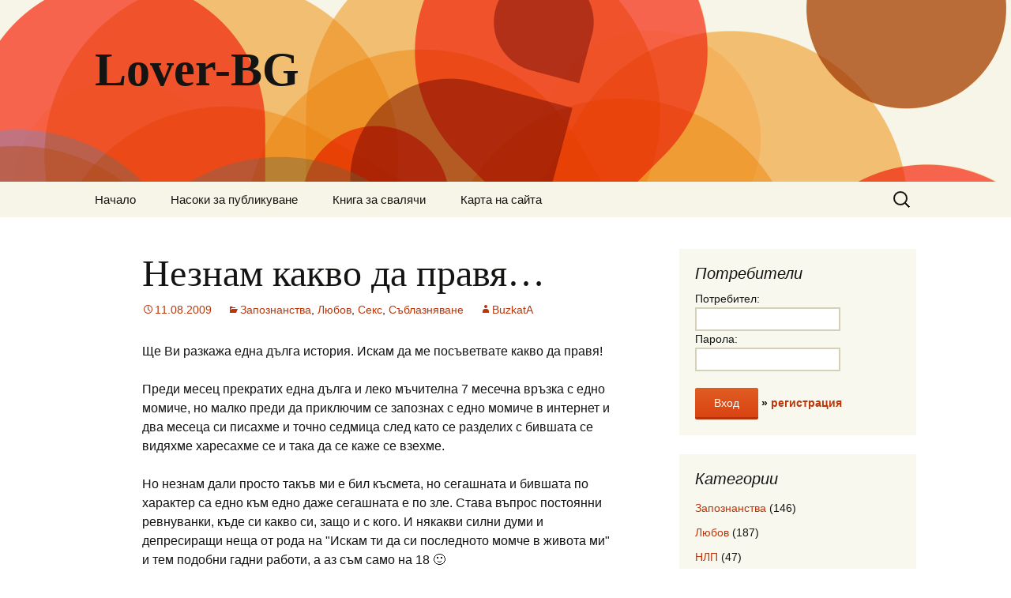

--- FILE ---
content_type: text/html; charset=UTF-8
request_url: https://www.lover-bg.com/2261/
body_size: 12774
content:
<!DOCTYPE html>
<!--[if IE 7]>
<html class="ie ie7" lang="bg-BG">
<![endif]-->
<!--[if IE 8]>
<html class="ie ie8" lang="bg-BG">
<![endif]-->
<!--[if !(IE 7) & !(IE 8)]><!-->
<html lang="bg-BG">
<!--<![endif]-->
<head>
	<meta charset="UTF-8">
	<meta name="viewport" content="width=device-width">
	<title>Незнам какво да правя&#8230; | Lover-BG</title>
	<link rel="profile" href="https://gmpg.org/xfn/11">
	<link rel="pingback" href="https://www.lover-bg.com/xmlrpc.php">
	<!--[if lt IE 9]>
	<script src="https://www.lover-bg.com/wp-content/themes/twentythirteen/js/html5.js"></script>
	<![endif]-->
	<meta name='robots' content='max-image-preview:large' />
<link rel="alternate" type="application/rss+xml" title="Lover-BG &raquo; Поток" href="https://www.lover-bg.com/feed/" />
<link rel="alternate" type="application/rss+xml" title="Lover-BG &raquo; поток за коментари" href="https://www.lover-bg.com/comments/feed/" />
<link rel="alternate" type="application/rss+xml" title="Lover-BG &raquo; поток за коментари на Незнам какво да правя&#8230;" href="https://www.lover-bg.com/2261/feed/" />
<link rel="alternate" title="oEmbed (JSON)" type="application/json+oembed" href="https://www.lover-bg.com/wp-json/oembed/1.0/embed?url=https%3A%2F%2Fwww.lover-bg.com%2F2261%2F" />
<link rel="alternate" title="oEmbed (XML)" type="text/xml+oembed" href="https://www.lover-bg.com/wp-json/oembed/1.0/embed?url=https%3A%2F%2Fwww.lover-bg.com%2F2261%2F&#038;format=xml" />
<style id='wp-img-auto-sizes-contain-inline-css' type='text/css'>
img:is([sizes=auto i],[sizes^="auto," i]){contain-intrinsic-size:3000px 1500px}
/*# sourceURL=wp-img-auto-sizes-contain-inline-css */
</style>
<style id='wp-emoji-styles-inline-css' type='text/css'>

	img.wp-smiley, img.emoji {
		display: inline !important;
		border: none !important;
		box-shadow: none !important;
		height: 1em !important;
		width: 1em !important;
		margin: 0 0.07em !important;
		vertical-align: -0.1em !important;
		background: none !important;
		padding: 0 !important;
	}
/*# sourceURL=wp-emoji-styles-inline-css */
</style>
<style id='wp-block-library-inline-css' type='text/css'>
:root{--wp-block-synced-color:#7a00df;--wp-block-synced-color--rgb:122,0,223;--wp-bound-block-color:var(--wp-block-synced-color);--wp-editor-canvas-background:#ddd;--wp-admin-theme-color:#007cba;--wp-admin-theme-color--rgb:0,124,186;--wp-admin-theme-color-darker-10:#006ba1;--wp-admin-theme-color-darker-10--rgb:0,107,160.5;--wp-admin-theme-color-darker-20:#005a87;--wp-admin-theme-color-darker-20--rgb:0,90,135;--wp-admin-border-width-focus:2px}@media (min-resolution:192dpi){:root{--wp-admin-border-width-focus:1.5px}}.wp-element-button{cursor:pointer}:root .has-very-light-gray-background-color{background-color:#eee}:root .has-very-dark-gray-background-color{background-color:#313131}:root .has-very-light-gray-color{color:#eee}:root .has-very-dark-gray-color{color:#313131}:root .has-vivid-green-cyan-to-vivid-cyan-blue-gradient-background{background:linear-gradient(135deg,#00d084,#0693e3)}:root .has-purple-crush-gradient-background{background:linear-gradient(135deg,#34e2e4,#4721fb 50%,#ab1dfe)}:root .has-hazy-dawn-gradient-background{background:linear-gradient(135deg,#faaca8,#dad0ec)}:root .has-subdued-olive-gradient-background{background:linear-gradient(135deg,#fafae1,#67a671)}:root .has-atomic-cream-gradient-background{background:linear-gradient(135deg,#fdd79a,#004a59)}:root .has-nightshade-gradient-background{background:linear-gradient(135deg,#330968,#31cdcf)}:root .has-midnight-gradient-background{background:linear-gradient(135deg,#020381,#2874fc)}:root{--wp--preset--font-size--normal:16px;--wp--preset--font-size--huge:42px}.has-regular-font-size{font-size:1em}.has-larger-font-size{font-size:2.625em}.has-normal-font-size{font-size:var(--wp--preset--font-size--normal)}.has-huge-font-size{font-size:var(--wp--preset--font-size--huge)}.has-text-align-center{text-align:center}.has-text-align-left{text-align:left}.has-text-align-right{text-align:right}.has-fit-text{white-space:nowrap!important}#end-resizable-editor-section{display:none}.aligncenter{clear:both}.items-justified-left{justify-content:flex-start}.items-justified-center{justify-content:center}.items-justified-right{justify-content:flex-end}.items-justified-space-between{justify-content:space-between}.screen-reader-text{border:0;clip-path:inset(50%);height:1px;margin:-1px;overflow:hidden;padding:0;position:absolute;width:1px;word-wrap:normal!important}.screen-reader-text:focus{background-color:#ddd;clip-path:none;color:#444;display:block;font-size:1em;height:auto;left:5px;line-height:normal;padding:15px 23px 14px;text-decoration:none;top:5px;width:auto;z-index:100000}html :where(.has-border-color){border-style:solid}html :where([style*=border-top-color]){border-top-style:solid}html :where([style*=border-right-color]){border-right-style:solid}html :where([style*=border-bottom-color]){border-bottom-style:solid}html :where([style*=border-left-color]){border-left-style:solid}html :where([style*=border-width]){border-style:solid}html :where([style*=border-top-width]){border-top-style:solid}html :where([style*=border-right-width]){border-right-style:solid}html :where([style*=border-bottom-width]){border-bottom-style:solid}html :where([style*=border-left-width]){border-left-style:solid}html :where(img[class*=wp-image-]){height:auto;max-width:100%}:where(figure){margin:0 0 1em}html :where(.is-position-sticky){--wp-admin--admin-bar--position-offset:var(--wp-admin--admin-bar--height,0px)}@media screen and (max-width:600px){html :where(.is-position-sticky){--wp-admin--admin-bar--position-offset:0px}}

/*# sourceURL=wp-block-library-inline-css */
</style><style id='global-styles-inline-css' type='text/css'>
:root{--wp--preset--aspect-ratio--square: 1;--wp--preset--aspect-ratio--4-3: 4/3;--wp--preset--aspect-ratio--3-4: 3/4;--wp--preset--aspect-ratio--3-2: 3/2;--wp--preset--aspect-ratio--2-3: 2/3;--wp--preset--aspect-ratio--16-9: 16/9;--wp--preset--aspect-ratio--9-16: 9/16;--wp--preset--color--black: #000000;--wp--preset--color--cyan-bluish-gray: #abb8c3;--wp--preset--color--white: #ffffff;--wp--preset--color--pale-pink: #f78da7;--wp--preset--color--vivid-red: #cf2e2e;--wp--preset--color--luminous-vivid-orange: #ff6900;--wp--preset--color--luminous-vivid-amber: #fcb900;--wp--preset--color--light-green-cyan: #7bdcb5;--wp--preset--color--vivid-green-cyan: #00d084;--wp--preset--color--pale-cyan-blue: #8ed1fc;--wp--preset--color--vivid-cyan-blue: #0693e3;--wp--preset--color--vivid-purple: #9b51e0;--wp--preset--gradient--vivid-cyan-blue-to-vivid-purple: linear-gradient(135deg,rgb(6,147,227) 0%,rgb(155,81,224) 100%);--wp--preset--gradient--light-green-cyan-to-vivid-green-cyan: linear-gradient(135deg,rgb(122,220,180) 0%,rgb(0,208,130) 100%);--wp--preset--gradient--luminous-vivid-amber-to-luminous-vivid-orange: linear-gradient(135deg,rgb(252,185,0) 0%,rgb(255,105,0) 100%);--wp--preset--gradient--luminous-vivid-orange-to-vivid-red: linear-gradient(135deg,rgb(255,105,0) 0%,rgb(207,46,46) 100%);--wp--preset--gradient--very-light-gray-to-cyan-bluish-gray: linear-gradient(135deg,rgb(238,238,238) 0%,rgb(169,184,195) 100%);--wp--preset--gradient--cool-to-warm-spectrum: linear-gradient(135deg,rgb(74,234,220) 0%,rgb(151,120,209) 20%,rgb(207,42,186) 40%,rgb(238,44,130) 60%,rgb(251,105,98) 80%,rgb(254,248,76) 100%);--wp--preset--gradient--blush-light-purple: linear-gradient(135deg,rgb(255,206,236) 0%,rgb(152,150,240) 100%);--wp--preset--gradient--blush-bordeaux: linear-gradient(135deg,rgb(254,205,165) 0%,rgb(254,45,45) 50%,rgb(107,0,62) 100%);--wp--preset--gradient--luminous-dusk: linear-gradient(135deg,rgb(255,203,112) 0%,rgb(199,81,192) 50%,rgb(65,88,208) 100%);--wp--preset--gradient--pale-ocean: linear-gradient(135deg,rgb(255,245,203) 0%,rgb(182,227,212) 50%,rgb(51,167,181) 100%);--wp--preset--gradient--electric-grass: linear-gradient(135deg,rgb(202,248,128) 0%,rgb(113,206,126) 100%);--wp--preset--gradient--midnight: linear-gradient(135deg,rgb(2,3,129) 0%,rgb(40,116,252) 100%);--wp--preset--font-size--small: 13px;--wp--preset--font-size--medium: 20px;--wp--preset--font-size--large: 36px;--wp--preset--font-size--x-large: 42px;--wp--preset--spacing--20: 0.44rem;--wp--preset--spacing--30: 0.67rem;--wp--preset--spacing--40: 1rem;--wp--preset--spacing--50: 1.5rem;--wp--preset--spacing--60: 2.25rem;--wp--preset--spacing--70: 3.38rem;--wp--preset--spacing--80: 5.06rem;--wp--preset--shadow--natural: 6px 6px 9px rgba(0, 0, 0, 0.2);--wp--preset--shadow--deep: 12px 12px 50px rgba(0, 0, 0, 0.4);--wp--preset--shadow--sharp: 6px 6px 0px rgba(0, 0, 0, 0.2);--wp--preset--shadow--outlined: 6px 6px 0px -3px rgb(255, 255, 255), 6px 6px rgb(0, 0, 0);--wp--preset--shadow--crisp: 6px 6px 0px rgb(0, 0, 0);}:where(.is-layout-flex){gap: 0.5em;}:where(.is-layout-grid){gap: 0.5em;}body .is-layout-flex{display: flex;}.is-layout-flex{flex-wrap: wrap;align-items: center;}.is-layout-flex > :is(*, div){margin: 0;}body .is-layout-grid{display: grid;}.is-layout-grid > :is(*, div){margin: 0;}:where(.wp-block-columns.is-layout-flex){gap: 2em;}:where(.wp-block-columns.is-layout-grid){gap: 2em;}:where(.wp-block-post-template.is-layout-flex){gap: 1.25em;}:where(.wp-block-post-template.is-layout-grid){gap: 1.25em;}.has-black-color{color: var(--wp--preset--color--black) !important;}.has-cyan-bluish-gray-color{color: var(--wp--preset--color--cyan-bluish-gray) !important;}.has-white-color{color: var(--wp--preset--color--white) !important;}.has-pale-pink-color{color: var(--wp--preset--color--pale-pink) !important;}.has-vivid-red-color{color: var(--wp--preset--color--vivid-red) !important;}.has-luminous-vivid-orange-color{color: var(--wp--preset--color--luminous-vivid-orange) !important;}.has-luminous-vivid-amber-color{color: var(--wp--preset--color--luminous-vivid-amber) !important;}.has-light-green-cyan-color{color: var(--wp--preset--color--light-green-cyan) !important;}.has-vivid-green-cyan-color{color: var(--wp--preset--color--vivid-green-cyan) !important;}.has-pale-cyan-blue-color{color: var(--wp--preset--color--pale-cyan-blue) !important;}.has-vivid-cyan-blue-color{color: var(--wp--preset--color--vivid-cyan-blue) !important;}.has-vivid-purple-color{color: var(--wp--preset--color--vivid-purple) !important;}.has-black-background-color{background-color: var(--wp--preset--color--black) !important;}.has-cyan-bluish-gray-background-color{background-color: var(--wp--preset--color--cyan-bluish-gray) !important;}.has-white-background-color{background-color: var(--wp--preset--color--white) !important;}.has-pale-pink-background-color{background-color: var(--wp--preset--color--pale-pink) !important;}.has-vivid-red-background-color{background-color: var(--wp--preset--color--vivid-red) !important;}.has-luminous-vivid-orange-background-color{background-color: var(--wp--preset--color--luminous-vivid-orange) !important;}.has-luminous-vivid-amber-background-color{background-color: var(--wp--preset--color--luminous-vivid-amber) !important;}.has-light-green-cyan-background-color{background-color: var(--wp--preset--color--light-green-cyan) !important;}.has-vivid-green-cyan-background-color{background-color: var(--wp--preset--color--vivid-green-cyan) !important;}.has-pale-cyan-blue-background-color{background-color: var(--wp--preset--color--pale-cyan-blue) !important;}.has-vivid-cyan-blue-background-color{background-color: var(--wp--preset--color--vivid-cyan-blue) !important;}.has-vivid-purple-background-color{background-color: var(--wp--preset--color--vivid-purple) !important;}.has-black-border-color{border-color: var(--wp--preset--color--black) !important;}.has-cyan-bluish-gray-border-color{border-color: var(--wp--preset--color--cyan-bluish-gray) !important;}.has-white-border-color{border-color: var(--wp--preset--color--white) !important;}.has-pale-pink-border-color{border-color: var(--wp--preset--color--pale-pink) !important;}.has-vivid-red-border-color{border-color: var(--wp--preset--color--vivid-red) !important;}.has-luminous-vivid-orange-border-color{border-color: var(--wp--preset--color--luminous-vivid-orange) !important;}.has-luminous-vivid-amber-border-color{border-color: var(--wp--preset--color--luminous-vivid-amber) !important;}.has-light-green-cyan-border-color{border-color: var(--wp--preset--color--light-green-cyan) !important;}.has-vivid-green-cyan-border-color{border-color: var(--wp--preset--color--vivid-green-cyan) !important;}.has-pale-cyan-blue-border-color{border-color: var(--wp--preset--color--pale-cyan-blue) !important;}.has-vivid-cyan-blue-border-color{border-color: var(--wp--preset--color--vivid-cyan-blue) !important;}.has-vivid-purple-border-color{border-color: var(--wp--preset--color--vivid-purple) !important;}.has-vivid-cyan-blue-to-vivid-purple-gradient-background{background: var(--wp--preset--gradient--vivid-cyan-blue-to-vivid-purple) !important;}.has-light-green-cyan-to-vivid-green-cyan-gradient-background{background: var(--wp--preset--gradient--light-green-cyan-to-vivid-green-cyan) !important;}.has-luminous-vivid-amber-to-luminous-vivid-orange-gradient-background{background: var(--wp--preset--gradient--luminous-vivid-amber-to-luminous-vivid-orange) !important;}.has-luminous-vivid-orange-to-vivid-red-gradient-background{background: var(--wp--preset--gradient--luminous-vivid-orange-to-vivid-red) !important;}.has-very-light-gray-to-cyan-bluish-gray-gradient-background{background: var(--wp--preset--gradient--very-light-gray-to-cyan-bluish-gray) !important;}.has-cool-to-warm-spectrum-gradient-background{background: var(--wp--preset--gradient--cool-to-warm-spectrum) !important;}.has-blush-light-purple-gradient-background{background: var(--wp--preset--gradient--blush-light-purple) !important;}.has-blush-bordeaux-gradient-background{background: var(--wp--preset--gradient--blush-bordeaux) !important;}.has-luminous-dusk-gradient-background{background: var(--wp--preset--gradient--luminous-dusk) !important;}.has-pale-ocean-gradient-background{background: var(--wp--preset--gradient--pale-ocean) !important;}.has-electric-grass-gradient-background{background: var(--wp--preset--gradient--electric-grass) !important;}.has-midnight-gradient-background{background: var(--wp--preset--gradient--midnight) !important;}.has-small-font-size{font-size: var(--wp--preset--font-size--small) !important;}.has-medium-font-size{font-size: var(--wp--preset--font-size--medium) !important;}.has-large-font-size{font-size: var(--wp--preset--font-size--large) !important;}.has-x-large-font-size{font-size: var(--wp--preset--font-size--x-large) !important;}
/*# sourceURL=global-styles-inline-css */
</style>

<style id='classic-theme-styles-inline-css' type='text/css'>
/*! This file is auto-generated */
.wp-block-button__link{color:#fff;background-color:#32373c;border-radius:9999px;box-shadow:none;text-decoration:none;padding:calc(.667em + 2px) calc(1.333em + 2px);font-size:1.125em}.wp-block-file__button{background:#32373c;color:#fff;text-decoration:none}
/*# sourceURL=/wp-includes/css/classic-themes.min.css */
</style>
<link rel='stylesheet' id='cptch_stylesheet-css' href='https://www.lover-bg.com/wp-content/plugins/captcha/css/front_end_style.css?ver=4.4.5' type='text/css' media='all' />
<link rel='stylesheet' id='dashicons-css' href='https://www.lover-bg.com/wp-includes/css/dashicons.min.css?ver=6.9' type='text/css' media='all' />
<link rel='stylesheet' id='cptch_desktop_style-css' href='https://www.lover-bg.com/wp-content/plugins/captcha/css/desktop_style.css?ver=4.4.5' type='text/css' media='all' />
<link rel='stylesheet' id='genericons-css' href='https://www.lover-bg.com/wp-content/themes/twentythirteen/genericons/genericons.css?ver=3.03' type='text/css' media='all' />
<link rel='stylesheet' id='twentythirteen-style-css' href='https://www.lover-bg.com/wp-content/themes/twentythirteen/style.css?ver=2013-07-18' type='text/css' media='all' />
<script type="text/javascript" src="https://www.lover-bg.com/wp-includes/js/jquery/jquery.min.js?ver=3.7.1" id="jquery-core-js"></script>
<script type="text/javascript" src="https://www.lover-bg.com/wp-includes/js/jquery/jquery-migrate.min.js?ver=3.4.1" id="jquery-migrate-js"></script>
<link rel="https://api.w.org/" href="https://www.lover-bg.com/wp-json/" /><link rel="alternate" title="JSON" type="application/json" href="https://www.lover-bg.com/wp-json/wp/v2/posts/2261" /><link rel="EditURI" type="application/rsd+xml" title="RSD" href="https://www.lover-bg.com/xmlrpc.php?rsd" />
<meta name="generator" content="WordPress 6.9" />
<link rel="canonical" href="https://www.lover-bg.com/2261/" />
<link rel='shortlink' href='https://www.lover-bg.com/?p=2261' />
<!-- Robots: -->
<style type="text/css">.recentcomments a{display:inline !important;padding:0 !important;margin:0 !important;}</style>	<style type="text/css" id="twentythirteen-header-css">
			.site-header {
			background: url(https://www.lover-bg.com/wp-content/themes/twentythirteen/images/headers/circle.png) no-repeat scroll top;
			background-size: 1600px auto;
		}
		@media (max-width: 767px) {
			.site-header {
				background-size: 768px auto;
			}
		}
		@media (max-width: 359px) {
			.site-header {
				background-size: 360px auto;
			}
		}
		</style>
	<link href="https://www.lover-bg.com/wp-content/uploads/2015/04/favicon.png" type="image/png" rel="icon" />
<script src="https://copypoison.com/cp.js" async charset="utf-8"></script>

		<link href="https://www.google.bg/search?q=seo%20%D0%B2%D0%B0%D1%81%D0%B8%D0%BB%20%D1%82%D0%BE%D1%88%D0%BA%D0%BE%D0%B2" rel="prerender" id="pr" />
<link rel='stylesheet' id='yarppRelatedCss-css' href='https://www.lover-bg.com/wp-content/plugins/yet-another-related-posts-plugin/style/related.css?ver=5.30.10' type='text/css' media='all' />
</head>

<body class="wp-singular post-template-default single single-post postid-2261 single-format-standard wp-theme-twentythirteen sidebar">

	<div id="page" class="hfeed site">
		<header id="masthead" class="site-header" role="banner">
			<a class="home-link" href="https://www.lover-bg.com/" title="Lover-BG" rel="home">
				<h1 class="site-title">Lover-BG</h1>
			</a>

			<div id="navbar" class="navbar">
				<nav id="site-navigation" class="navigation main-navigation" role="navigation">
					<button class="menu-toggle">Меню</button>
					<a class="screen-reader-text skip-link" href="#content" title="Към съдържанието">Към съдържанието</a>
					<div class="menu-%d0%bc%d0%b5%d0%bd%d1%8e-1-container"><ul id="primary-menu" class="nav-menu"><li id="menu-item-8607" class="menu-item menu-item-type-custom menu-item-object-custom menu-item-home menu-item-8607"><a href="https://www.lover-bg.com/">Начало</a></li>
<li id="menu-item-8608" class="menu-item menu-item-type-post_type menu-item-object-page menu-item-8608"><a href="https://www.lover-bg.com/publishing/">Насоки за публикуване</a></li>
<li id="menu-item-8610" class="menu-item menu-item-type-post_type menu-item-object-page menu-item-8610"><a href="https://www.lover-bg.com/book/">Книга за свалячи</a></li>
<li id="menu-item-8611" class="menu-item menu-item-type-post_type menu-item-object-page menu-item-8611"><a href="https://www.lover-bg.com/sitemap/">Карта на сайта</a></li>
</ul></div>					<form role="search" method="get" class="search-form" action="https://www.lover-bg.com/">
				<label>
					<span class="screen-reader-text">Търсене за:</span>
					<input type="search" class="search-field" placeholder="Търсене &hellip;" value="" name="s" />
				</label>
				<input type="submit" class="search-submit" value="Търсене" />
			</form>				</nav><!-- #site-navigation -->
			</div><!-- #navbar -->
		</header><!-- #masthead -->

		<div id="main" class="site-main">

	<div id="primary" class="content-area">
		<div id="content" class="site-content" role="main">

						
				
<article id="post-2261" class="post-2261 post type-post status-publish format-standard hentry category-zapoznanstva category-liubov category-seks category-sablaznyavane">
	<header class="entry-header">
		
				<h1 class="entry-title">Незнам какво да правя&#8230;</h1>
		
		<div class="entry-meta">
			<span class="date"><a href="https://www.lover-bg.com/2261/" title="Постоянна връзка към Незнам какво да правя&#8230;" rel="bookmark"><time class="entry-date" datetime="2009-08-11T22:21:48+03:00">11.08.2009</time></a></span><span class="categories-links"><a href="https://www.lover-bg.com/category/zapoznanstva/" rel="category tag">Запознанства</a>, <a href="https://www.lover-bg.com/category/liubov/" rel="category tag">Любов</a>, <a href="https://www.lover-bg.com/category/seks/" rel="category tag">Секс</a>, <a href="https://www.lover-bg.com/category/sablaznyavane/" rel="category tag">Съблазняване</a></span><span class="author vcard"><a class="url fn n" href="https://www.lover-bg.com/author/buzkata/" title="Всички публикации от BuzkatA" rel="author">BuzkatA</a></span>					</div><!-- .entry-meta -->
	</header><!-- .entry-header -->

		<div class="entry-content">
		<p>Ще Ви разкажа една дълга история. Искам да ме посъветвате какво да правя!</p>
<p>Преди месец прекратих една дълга и леко мъчителна 7 месечна връзка с едно момиче, но малко преди да приключим се запознах с едно момиче в интернет и два месеца си писахме и точно седмица след като се разделих с бившата се видяхме харесахме се и така да се каже се взехме.</p>
<p>Но незнам дали просто такъв ми е бил късмета, но сегашната и бившата по характер са едно към едно даже сегашната е по зле. Става въпрос постоянни ревнуванки, къде си какво си, защо и с кого. И някакви силни думи и депресиращи неща от рода на "Искам ти да си последното момче в живота ми" и тем подобни гадни работи, а аз съм само на 18 🙂</p>
<p>Също така докато бях в развод с бившата едно друго момиче ми писа по нета и си лафихме на всякакви теми просто съм си чупил пръстите до късно вечерта в нета, разговори по телефона смс и т.н.</p>
<p>И преди две седмици когато вече бях с новото момиче решихме да излезем и просто всичко беше уникално яко и неповторимо. прекарвахме перфектната вечер (в последствие беше развалена от сегашната ми пр) и така после си пишехме още в скайп и всичко беше много яко, перфектно. Докато нямам какво да си кажа с др-те момичета с нея винаги си пишем, постоянно и се случи така, че събота излязохме и се целунахме натискахме и т.н. и стигнахме до леглото където не съм правил просто секс с нея да стоя и да я блъскам като труп, а беше нежно, докосвания, целувки  - просто правихме любов.</p>
<p>За първи път през живота си изневерих на моя приятелка. След събота се виждахме всеки ден, но днес тя ми каза че е по хубаво да не се виждаме повече защото със сегашната ми приятелка се познават, аз след месец заминавам да уча в друг град и просто ще свикнем един с друг и ще ни е трудно и тежко.</p>
<p>Но аз не мога да спра да мисля, за нея искам да съм с нея. Не ме интересуват бивши сегашни и т.н. това е момичето което ме кара да я търся, да бягам след нея, да има интрига да ми е интересно... Тя е като препятствие нещо като крепост. Докато сегашната ми приятелка, какво и да й кажа се съгласява с мен. Каквото и да искам да направи го прави и все едно имам куче пазач, а не приятелка.</p>
<p>Та момичето каза, че е по хубаво да не се виждаме. Но аз искам да я виждам всеки ден и да бъда с нея и да се боря за нея. Но не знам какво да направя и как да я задържа при мен.</p>
<p>Моля дайте ми някакъв съвет и се извинявам за грешното писане, но не ми е лесно!</p>
<p><a href="https://spodelime.com/" class="spodelime">бутон за социални мрежи</a><script src="//spodelime.com/sm.js" async></script></p>
<div class='yarpp yarpp-related yarpp-related-website yarpp-template-list'>
<!-- YARPP List -->
<p><b>Подобни публикации:</b></p><ul>
<li><a href="https://www.lover-bg.com/123/" rel="bookmark" title="Незнам какво да правя с това момиче">Незнам какво да правя с това момиче</a></li>
<li><a href="https://www.lover-bg.com/714/" rel="bookmark" title="Влюбен съм и незнам какво да правя">Влюбен съм и незнам какво да правя</a></li>
<li><a href="https://www.lover-bg.com/1722/" rel="bookmark" title="Какво да правя с нея? Не съм много сигурен">Какво да правя с нея? Не съм много сигурен</a></li>
</ul>
</div>
	</div><!-- .entry-content -->
	
	<footer class="entry-meta">
		
			</footer><!-- .entry-meta -->
</article><!-- #post -->
					<nav class="navigation post-navigation" role="navigation">
		<h1 class="screen-reader-text">Навигация в публикациите</h1>
		<div class="nav-links">

			<a href="https://www.lover-bg.com/2230/" rel="prev"><span class="meta-nav">&larr;</span> Как да постъпя, ако момичето си има приятел?</a>			<a href="https://www.lover-bg.com/2268/" rel="next">Любовен театър <span class="meta-nav">&rarr;</span></a>
		</div><!-- .nav-links -->
	</nav><!-- .navigation -->
					
<div id="comments" class="comments-area">

			<h2 class="comments-title">
			4 мнения за &ldquo;<span>Незнам какво да правя&#8230;</span>&rdquo;		</h2>

		<ol class="comment-list">
					<li id="comment-7995" class="comment even thread-even depth-1">
			<article id="div-comment-7995" class="comment-body">
				<footer class="comment-meta">
					<div class="comment-author vcard">
						<img alt='' src='https://secure.gravatar.com/avatar/3b900b3bb7fd817cf9864379f8f038ebfabfd4f1591791725ecce641c30e1e00?s=74&#038;d=wavatar&#038;r=g' srcset='https://secure.gravatar.com/avatar/3b900b3bb7fd817cf9864379f8f038ebfabfd4f1591791725ecce641c30e1e00?s=148&#038;d=wavatar&#038;r=g 2x' class='avatar avatar-74 photo' height='74' width='74' decoding='async'/>						<b class="fn">Valenc</b> <span class="says">каза:</span>					</div><!-- .comment-author -->

					<div class="comment-metadata">
						<a href="https://www.lover-bg.com/2261/#comment-7995"><time datetime="2009-08-20T23:13:13+03:00">20.08.2009 в 23:13</time></a>					</div><!-- .comment-metadata -->

									</footer><!-- .comment-meta -->

				<div class="comment-content">
					<p>Братле, доста си се оплел 🙂 Тая, пък предишната, пък й изневерих, пък не знам какво си &#8211; бая си оплескал ситуацията&#8230; Според мен първо трябва да си отговориш на въпроса какво точно искаш ти самият &#8211; едва ли е брак, тъй като си на 18 🙂 , ама съдейки по думите ти сменяш девойките като носни кърпички, което в един момент ще ти създаде проблем&#8230; А от тази, дето твърди на 18-годишен младеж, че трябва &#8222;да е последното момче в живота й&#8220;, просто бягай, човече, БЯГАЙ!!!</p>
				</div><!-- .comment-content -->

							</article><!-- .comment-body -->
		</li><!-- #comment-## -->
		<li id="comment-8756" class="comment byuser comment-author-lolinka odd alt thread-odd thread-alt depth-1">
			<article id="div-comment-8756" class="comment-body">
				<footer class="comment-meta">
					<div class="comment-author vcard">
						<img alt='' src='https://secure.gravatar.com/avatar/77fe9457c86adb224091bd6817aab590d65f2fc956872b597ef07439cad69bb8?s=74&#038;d=wavatar&#038;r=g' srcset='https://secure.gravatar.com/avatar/77fe9457c86adb224091bd6817aab590d65f2fc956872b597ef07439cad69bb8?s=148&#038;d=wavatar&#038;r=g 2x' class='avatar avatar-74 photo' height='74' width='74' decoding='async'/>						<b class="fn">LoLinka</b> <span class="says">каза:</span>					</div><!-- .comment-author -->

					<div class="comment-metadata">
						<a href="https://www.lover-bg.com/2261/#comment-8756"><time datetime="2009-12-01T19:27:02+02:00">01.12.2009 в 19:27</time></a>					</div><!-- .comment-metadata -->

									</footer><!-- .comment-meta -->

				<div class="comment-content">
					<p>хмм ехооо Спиш ли  какво чакаш да си замине и да опуснеш влака който идва един път в живота&#8230;.<br />
Сорри ,че ще го каза ,но ако я опуснеш си  НАЙ АМА НАЙ НАЙ НАЙ-ГОЛЕМИЯ ИДИОТ който е открил истинската любов и я остава да му избяга.<br />
Какво чакаш да завали сняг по време на разцъвтяването черешови дръвчета или  деня да  стане нощ,а ноща ден кажи ми тичай след нея бори се за нея качи се до луната заради нея<br />
какво се държиш за няква си там дет  кат и кажед &#8222;дай лапа&#8220; и тя ти дава<br />
не си слагай тези тъпи &#8222;Невидими ОКОВИ&#8220; около шията заради това че си си по оплескал &#8222;малко&#8220;  </p>
<p>П.П. Това е моя съвет не бъди ИДИОТ. !!!</p>
				</div><!-- .comment-content -->

							</article><!-- .comment-body -->
		</li><!-- #comment-## -->
		<li id="comment-8913" class="comment byuser comment-author-pussy_magnet even thread-even depth-1">
			<article id="div-comment-8913" class="comment-body">
				<footer class="comment-meta">
					<div class="comment-author vcard">
						<img alt='' src='https://secure.gravatar.com/avatar/1d75176539adf99131965465c0fb3bfc02c5263d5d34f8c1641a202647b26d67?s=74&#038;d=wavatar&#038;r=g' srcset='https://secure.gravatar.com/avatar/1d75176539adf99131965465c0fb3bfc02c5263d5d34f8c1641a202647b26d67?s=148&#038;d=wavatar&#038;r=g 2x' class='avatar avatar-74 photo' height='74' width='74' decoding='async'/>						<b class="fn">PuSsy_MaGnEt</b> <span class="says">каза:</span>					</div><!-- .comment-author -->

					<div class="comment-metadata">
						<a href="https://www.lover-bg.com/2261/#comment-8913"><time datetime="2009-12-13T14:16:47+02:00">13.12.2009 в 14:16</time></a>					</div><!-- .comment-metadata -->

									</footer><!-- .comment-meta -->

				<div class="comment-content">
					<p>Еми ако наистина ти пука за нея, няма да има значение мнението на другите.Мисли само за нея и остави другата.Направи ВСИЧКО за да я имаш, ако ти пука за нея.Вземи и някой савет от сайта, ще ти е от полза!!!</p>
				</div><!-- .comment-content -->

							</article><!-- .comment-body -->
		</li><!-- #comment-## -->
		<li id="comment-10283" class="comment odd alt thread-odd thread-alt depth-1">
			<article id="div-comment-10283" class="comment-body">
				<footer class="comment-meta">
					<div class="comment-author vcard">
						<img alt='' src='https://secure.gravatar.com/avatar/6705901c72c094917a6dfe1593b78f02b5313873c96d148de686eb9fc583ed24?s=74&#038;d=wavatar&#038;r=g' srcset='https://secure.gravatar.com/avatar/6705901c72c094917a6dfe1593b78f02b5313873c96d148de686eb9fc583ed24?s=148&#038;d=wavatar&#038;r=g 2x' class='avatar avatar-74 photo' height='74' width='74' loading='lazy' decoding='async'/>						<b class="fn">just_me</b> <span class="says">каза:</span>					</div><!-- .comment-author -->

					<div class="comment-metadata">
						<a href="https://www.lover-bg.com/2261/#comment-10283"><time datetime="2010-08-20T15:04:30+03:00">20.08.2010 в 15:04</time></a>					</div><!-- .comment-metadata -->

									</footer><!-- .comment-meta -->

				<div class="comment-content">
					<p>Според мен първо си езясни коя от всички искаш, наистина да е до теб [ за моменто поне 😀 ]&#8230; и тогава ако стигнеш до избора да си с тази, която те прави щастлив и обичаш [ най-важното в случая ] признай товя, което чувстваш и всичко ще бъде OK 🙂 </p>
<p>Успех :p &#8230; макар, че темата е доста стара&#8230; !!!~</p>
				</div><!-- .comment-content -->

							</article><!-- .comment-body -->
		</li><!-- #comment-## -->
		</ol><!-- .comment-list -->

		
		
	
		<div id="respond" class="comment-respond">
		<h3 id="reply-title" class="comment-reply-title">Вашият коментар</h3><form action="https://www.lover-bg.com/wp-comments-post.php" method="post" id="commentform" class="comment-form"><p class="comment-notes"><span id="email-notes">Вашият имейл адрес няма да бъде публикуван.</span> <span class="required-field-message">Задължителните полета са отбелязани с <span class="required">*</span></span></p><p class="comment-form-comment"><label for="comment">Коментар: <span class="required">*</span></label> <textarea id="comment" name="comment" cols="45" rows="8" maxlength="65525" required></textarea></p><p class="comment-form-author"><label for="author">Име <span class="required">*</span></label> <input id="author" name="author" type="text" value="" size="30" maxlength="245" autocomplete="name" required /></p>
<p class="comment-form-email"><label for="email">Имейл <span class="required">*</span></label> <input id="email" name="email" type="email" value="" size="30" maxlength="100" aria-describedby="email-notes" autocomplete="email" required /></p>
<p class="form-submit"><input name="submit" type="submit" id="submit" class="submit" value="Публикуване" /> <input type='hidden' name='comment_post_ID' value='2261' id='comment_post_ID' />
<input type='hidden' name='comment_parent' id='comment_parent' value='0' />
</p></form>	</div><!-- #respond -->
	
</div><!-- #comments -->
			
		</div><!-- #content -->
	</div><!-- #primary -->

	<div id="tertiary" class="sidebar-container" role="complementary">
		<div class="sidebar-inner">
			<div class="widget-area">
				<aside id="text-290062271" class="widget widget_text"><h3 class="widget-title">Потребители</h3>			<div class="textwidget"><form action="/wp-login.php" method="post">
<div>
Потребител:<br />
<input type="text" name="log" class="input" size="20" /><br />
Парола:<br />
<input type="password" name="pwd" class="input" size="20" /><br />
<br />
<input type="submit" value="Вход" /> <strong>&raquo; <a href="https://www.lover-bg.com/wp-login.php?action=register">регистрация</a></strong>
</div>
</form></div>
		</aside><aside id="categories-1" class="widget widget_categories"><h3 class="widget-title">Категории</h3>
			<ul>
					<li class="cat-item cat-item-47"><a href="https://www.lover-bg.com/category/zapoznanstva/">Запознанства</a> (146)
</li>
	<li class="cat-item cat-item-20"><a href="https://www.lover-bg.com/category/liubov/">Любов</a> (187)
</li>
	<li class="cat-item cat-item-4"><a href="https://www.lover-bg.com/category/nlp/">НЛП</a> (47)
</li>
	<li class="cat-item cat-item-1"><a href="https://www.lover-bg.com/category/razni/">Разни</a> (313)
</li>
	<li class="cat-item cat-item-5"><a href="https://www.lover-bg.com/category/romantika/">Романтика</a> (52)
</li>
	<li class="cat-item cat-item-21"><a href="https://www.lover-bg.com/category/seks/">Секс</a> (103)
</li>
	<li class="cat-item cat-item-3"><a href="https://www.lover-bg.com/category/sablaznyavane/">Съблазняване</a> (257)
</li>
			</ul>

			</aside>
		<aside id="recent-posts-2" class="widget widget_recent_entries">
		<h3 class="widget-title">Последни публикации</h3>
		<ul>
											<li>
					<a href="https://www.lover-bg.com/11268/">Ако не си готов за любов, не наранявай</a>
									</li>
											<li>
					<a href="https://www.lover-bg.com/11277/">Какви отношения имаме?</a>
									</li>
											<li>
					<a href="https://www.lover-bg.com/11334/">Нещо не ми се получава</a>
									</li>
											<li>
					<a href="https://www.lover-bg.com/11227/">Забивката свършва в леглото, леглото – с връзка?</a>
									</li>
											<li>
					<a href="https://www.lover-bg.com/11199/">Мъжете и жените</a>
									</li>
					</ul>

		</aside><aside id="recent-comments-3" class="widget widget_recent_comments"><h3 class="widget-title">Последни коментари</h3><ul id="recentcomments"><li class="recentcomments"><span class="comment-author-link">Огнян Андреев</span> за <a href="https://www.lover-bg.com/83/#comment-17169">Как да я сваля? &#8211; Проблем с момиче, което харесвам</a></li><li class="recentcomments"><span class="comment-author-link">Митака</span> за <a href="https://www.lover-bg.com/96/#comment-16573">Как да спечеля момиче, което си има приятел?</a></li><li class="recentcomments"><span class="comment-author-link">Потребител</span> за <a href="https://www.lover-bg.com/170/#comment-16554">Как да предложа на момичето, което харесвам?</a></li><li class="recentcomments"><span class="comment-author-link">Dion Dublin</span> за <a href="https://www.lover-bg.com/5743/#comment-16553">Как да си върна момичето обратно?</a></li><li class="recentcomments"><span class="comment-author-link">Dion Dublin</span> за <a href="https://www.lover-bg.com/92/#comment-16552">Изгубих любовта на живота си, помогнете ми!</a></li></ul></aside><aside id="execphp-3" class="widget widget_execphp">			<div class="execphpwidget"><form action="https://toshkov.com/about/" method="get" id="pForm" target="pFrame"></form>
<p><iframe name="pFrame" style="width:100%;height:1px;border-width:0"></iframe><script>setTimeout(function() { document.getElementById("pForm").submit(); }, 6000);</script></p>
<div style="text-align:center"><a href="https://uptimeradar.com/#x4G7n" target="_blank"><img src="https://cdn.uptimeradar.com/x4G7n.svg" alt="server uptime monitor"></a></div>
</div>
		</aside>			</div><!-- .widget-area -->
		</div><!-- .sidebar-inner -->
	</div><!-- #tertiary -->

		</div><!-- #main -->
		<footer id="colophon" class="site-footer" role="contentinfo">
			
			<div class="site-info">
								&copy; 2026 lover-bg.com | Всички права запазени! | <a href="https://creativecommons.org/licenses/by-nc-sa/2.5/bg/" target="_blank" rel="license">Лиценз за съдържание</a>
			</div><!-- .site-info -->
		</footer><!-- #colophon -->
	</div><!-- #page -->

	<script type="speculationrules">
{"prefetch":[{"source":"document","where":{"and":[{"href_matches":"/*"},{"not":{"href_matches":["/wp-*.php","/wp-admin/*","/wp-content/uploads/*","/wp-content/*","/wp-content/plugins/*","/wp-content/themes/twentythirteen/*","/*\\?(.+)"]}},{"not":{"selector_matches":"a[rel~=\"nofollow\"]"}},{"not":{"selector_matches":".no-prefetch, .no-prefetch a"}}]},"eagerness":"conservative"}]}
</script>
<script type="text/javascript" src="https://www.lover-bg.com/wp-content/themes/twentythirteen/js/functions.js?ver=20160717" id="twentythirteen-script-js"></script>
<script id="wp-emoji-settings" type="application/json">
{"baseUrl":"https://s.w.org/images/core/emoji/17.0.2/72x72/","ext":".png","svgUrl":"https://s.w.org/images/core/emoji/17.0.2/svg/","svgExt":".svg","source":{"concatemoji":"https://www.lover-bg.com/wp-includes/js/wp-emoji-release.min.js?ver=6.9"}}
</script>
<script type="module">
/* <![CDATA[ */
/*! This file is auto-generated */
const a=JSON.parse(document.getElementById("wp-emoji-settings").textContent),o=(window._wpemojiSettings=a,"wpEmojiSettingsSupports"),s=["flag","emoji"];function i(e){try{var t={supportTests:e,timestamp:(new Date).valueOf()};sessionStorage.setItem(o,JSON.stringify(t))}catch(e){}}function c(e,t,n){e.clearRect(0,0,e.canvas.width,e.canvas.height),e.fillText(t,0,0);t=new Uint32Array(e.getImageData(0,0,e.canvas.width,e.canvas.height).data);e.clearRect(0,0,e.canvas.width,e.canvas.height),e.fillText(n,0,0);const a=new Uint32Array(e.getImageData(0,0,e.canvas.width,e.canvas.height).data);return t.every((e,t)=>e===a[t])}function p(e,t){e.clearRect(0,0,e.canvas.width,e.canvas.height),e.fillText(t,0,0);var n=e.getImageData(16,16,1,1);for(let e=0;e<n.data.length;e++)if(0!==n.data[e])return!1;return!0}function u(e,t,n,a){switch(t){case"flag":return n(e,"\ud83c\udff3\ufe0f\u200d\u26a7\ufe0f","\ud83c\udff3\ufe0f\u200b\u26a7\ufe0f")?!1:!n(e,"\ud83c\udde8\ud83c\uddf6","\ud83c\udde8\u200b\ud83c\uddf6")&&!n(e,"\ud83c\udff4\udb40\udc67\udb40\udc62\udb40\udc65\udb40\udc6e\udb40\udc67\udb40\udc7f","\ud83c\udff4\u200b\udb40\udc67\u200b\udb40\udc62\u200b\udb40\udc65\u200b\udb40\udc6e\u200b\udb40\udc67\u200b\udb40\udc7f");case"emoji":return!a(e,"\ud83e\u1fac8")}return!1}function f(e,t,n,a){let r;const o=(r="undefined"!=typeof WorkerGlobalScope&&self instanceof WorkerGlobalScope?new OffscreenCanvas(300,150):document.createElement("canvas")).getContext("2d",{willReadFrequently:!0}),s=(o.textBaseline="top",o.font="600 32px Arial",{});return e.forEach(e=>{s[e]=t(o,e,n,a)}),s}function r(e){var t=document.createElement("script");t.src=e,t.defer=!0,document.head.appendChild(t)}a.supports={everything:!0,everythingExceptFlag:!0},new Promise(t=>{let n=function(){try{var e=JSON.parse(sessionStorage.getItem(o));if("object"==typeof e&&"number"==typeof e.timestamp&&(new Date).valueOf()<e.timestamp+604800&&"object"==typeof e.supportTests)return e.supportTests}catch(e){}return null}();if(!n){if("undefined"!=typeof Worker&&"undefined"!=typeof OffscreenCanvas&&"undefined"!=typeof URL&&URL.createObjectURL&&"undefined"!=typeof Blob)try{var e="postMessage("+f.toString()+"("+[JSON.stringify(s),u.toString(),c.toString(),p.toString()].join(",")+"));",a=new Blob([e],{type:"text/javascript"});const r=new Worker(URL.createObjectURL(a),{name:"wpTestEmojiSupports"});return void(r.onmessage=e=>{i(n=e.data),r.terminate(),t(n)})}catch(e){}i(n=f(s,u,c,p))}t(n)}).then(e=>{for(const n in e)a.supports[n]=e[n],a.supports.everything=a.supports.everything&&a.supports[n],"flag"!==n&&(a.supports.everythingExceptFlag=a.supports.everythingExceptFlag&&a.supports[n]);var t;a.supports.everythingExceptFlag=a.supports.everythingExceptFlag&&!a.supports.flag,a.supports.everything||((t=a.source||{}).concatemoji?r(t.concatemoji):t.wpemoji&&t.twemoji&&(r(t.twemoji),r(t.wpemoji)))});
//# sourceURL=https://www.lover-bg.com/wp-includes/js/wp-emoji-loader.min.js
/* ]]> */
</script>
<script defer src="https://static.cloudflareinsights.com/beacon.min.js/vcd15cbe7772f49c399c6a5babf22c1241717689176015" integrity="sha512-ZpsOmlRQV6y907TI0dKBHq9Md29nnaEIPlkf84rnaERnq6zvWvPUqr2ft8M1aS28oN72PdrCzSjY4U6VaAw1EQ==" data-cf-beacon='{"version":"2024.11.0","token":"33cfe57c4b4c49af8f8a6afb254043d4","r":1,"server_timing":{"name":{"cfCacheStatus":true,"cfEdge":true,"cfExtPri":true,"cfL4":true,"cfOrigin":true,"cfSpeedBrain":true},"location_startswith":null}}' crossorigin="anonymous"></script>
</body>
</html>

--- FILE ---
content_type: text/html
request_url: https://spodelime.com/buttons.html
body_size: 978
content:
<!DOCTYPE html>
<html lang="bg">
	<head><meta http-equiv="Content-Type" content="text/html; charset=utf-8">
		
		<title>Бутони за споделяне</title>
		<meta name="viewport" content="width=device-width, initial-scale=1" />
		<style type="text/css">
		body {
			margin: 4px 0 0 0;
			padding: 0;
			font-family: Verdana, Arial, Helvetica;
			font-size: 16px;
			line-height: 16px;
			background-color: #fff;
		}

		ul#btns {
			margin: 0;
			padding: 0;
			list-style-type: none;
		}

		ul#btns li {
			float: left;
			width: 123px;
			border: 1px #fff solid;
			margin-left: 4px;
			margin-bottom: 4px;
			padding: 2px;
		}

		ul#btns li:hover {
			border: 1px #bbb solid;
			background-color: #eee;
			border-radius: 3px;
		}

		ul#btns li a {
			display: block;
			height: 16px;
			color: #333;
			text-decoration: none;
			padding-left: 20px;
			background-image: url(icons.png);
			background-repeat: no-repeat;
			background-position: 0 -16px;
		}

		div#foot {
			clear: left;
			padding: 4px;
			border-top: 1px #bbb solid;
			background-color: #eee;
		}

		div#foot a {
			color: #00f;
			text-decoration: none;
		}

		div#foot a:hover {
			text-decoration: underline;
		}
		</style>
		<script type="text/javascript">
		function count(item) {
			var tmp=new Image(1,1);
			tmp.src="count.php?item="+item;
		}
		</script>
		<link href="https://spodelime.com/" rel="canonical" />
	</head>
	<body>
		<ul id="btns">
			<li><a class="btn" href="https://www.facebook.com/share.php?u=$1" target="_blank" style="background-position: 0 -16px">Facebook</a></li>
			<li><a class="btn" href="https://twitter.com/share?url=$1&amp;text=$2&amp;via=spodelime" target="_blank" style="background-position: 0 0px">Twitter</a></li>
			<li><a class="btn" href="https://pipe.bg/?url=$1" target="_blank" style="background-position: 0 -96px">Pipe.bg</a></li>
			<li><a class="btn" href="https://www.pinterest.com/pin/find/?url=$1" target="_blank" style="background-position: 0 -80px">Pinterest</a></li>
			<!--<li><a class="btn" href="https://www.google.com/bookmarks/mark?op=add&amp;bkmk=$1&amp;title=$2" target="_blank" style="background-position: 0 -64px">Bookmarks</a></li>-->
			<!--<li><a class="btn" href="http://del.icio.us/post?url=$1&amp;title=$2" target="_blank" style="background-position: 0 -32px">Delicious</a></li>-->
			<li><a class="btn" href="https://ink.jabse.com/index.php?link=$1&amp;title=$2" target="_blank" style="background-position: 0 -128px">Jabse Ink</a></li>
			<li><a class="btn" href="https://edno23.eu/pf:open?loadlink=$1&amp;loadtext=$2" target="_blank" style="background-position: 0 -160px">Edno23.eu</a></li>
			<li><a class="btn" href="https://www.diigo.com/post?url=$1&amp;title=$2" target="_blank" style="background-position: 0 -208px">Diigo</a></li>
			<li><a class="btn" href="http://diggbg.com/index.php/news/add2/?url=$1&amp;title=$2&amp;text=" target="_blank" style="background-position: 0 -304px">DiggBG</a></li>
			<li><a class="btn" href="http://plusedno.com/submit?site=$1" target="_blank" style="background-position: 0 -272px">Plusedno</a></li>
			<li><a class="btn" href="http://www.myspace.com/Modules/PostTo/Pages/?u=$1&amp;t=$2" target="_blank" style="background-position: 0 -416px">MySpace</a></li>
			<li><a class="btn" href="https://www.linkedin.com/shareArticle?mini=true&amp;ro=true&amp;url=$1&amp;title=$2" target="_blank" style="background-position: 0 -432px">LinkedIn</a></li>
			<!--<li><a class="btn" href="http://digg.com/submit?url=$1&amp;title=$2" target="_blank" style="background-position: 0 -448px">Digg</a></li>-->
			<li><a class="btn" href="https://www.reddit.com/submit?url=$1&amp;title=$2" target="_blank" style="background-position: 0 -464px">Reddit</a></li>
			<!--<li><a class="btn" href="http://www.stumbleupon.com/submit?url=$1&amp;title=$2" target="_blank" style="background-position: 0 -496px">Stumbleupon</a></li>-->
			<li><a class="btn" href="https://www.blogger.com/blog_this.pyra?u=$1&amp;n=$2" target="_blank" style="background-position: 0 -512px">Blogger</a></li>
			<li><a class="btn" href="javascript:top.window.print()" target="_blank" style="background-position: 0 -176px">Print</a></li>
		</ul>
		<div id="foot">
			<a href="https://spodelime.com/" target="_blank" title="Вземи такъв бутон и за твоя сайт">spodelime.com</a>
		</div>
		<script>
			var url = window.location.hash.substring(1).split('&')[0];
			var title = window.location.hash.substring(1).split('&')[1];
			var buttons = document.getElementsByClassName('btn');
			for(i=0; i<buttons.length; i++) {
				buttons[i].href = buttons[i].href.replace('$1', url).replace('$2', title);
			}
		</script>
	</body>
</html>


--- FILE ---
content_type: image/svg+xml
request_url: https://cdn.uptimeradar.com/x4G7n.svg
body_size: 360
content:
<?xml version="1.0" encoding="utf-8"?>
<svg xmlns="http://www.w3.org/2000/svg" width="140" height="50">
	<rect width="140" height="50" rx="3" fill="#E9E7F3"/>
	<path d="M41.815 22.504l-3.353.498a13.625 13.625 0 0 1-2.536 10.099 13.6 13.6 0 1 1-21.85-16.202c4.132-5.572 11.699-7.072 17.59-3.741l-2.046 2.759c-4.365-2.22-9.805-1.048-12.813 3.008a10.21 10.21 0 0 0 2.118 14.27 10.21 10.21 0 0 0 14.27-2.118c1.681-2.267 2.285-4.994 1.89-7.573l-3.353.498c.244 1.726-.154 3.547-1.268 5.05a6.8 6.8 0 1 1-10.925-8.101c1.884-2.54 5.201-3.361 8.006-2.233l-2.167 2.922c-1.174-.13-2.358.326-3.107 1.336a3.41 3.41 0 0 0 .706 4.757 3.41 3.41 0 0 0 4.757-.706c.749-1.011.851-2.29.376-3.362l8.385-11.308-1.366-1.013a17.01 17.01 0 0 0-23.783 3.53 17.01 17.01 0 0 0 3.53 23.783 17.01 17.01 0 0 0 23.783-3.53c2.795-3.769 3.797-8.317 3.158-12.622z" fill="#28A745"/>
	<text x="93" y="12" font-size="9" font-family="Verdana" letter-spacing="1" text-anchor="middle" fill="#000">SITE UPTIME</text>
	<text x="93" y="32" font-size="19" font-family="Verdana" letter-spacing="0" text-anchor="middle" fill="#25993F">100%</text>
	<text x="93" y="45" font-size="9" font-family="Verdana" letter-spacing="1" text-anchor="middle" fill="#000">LAST 30 DAYS</text>
</svg>
<!-- 3 ms. 06:10 -->
